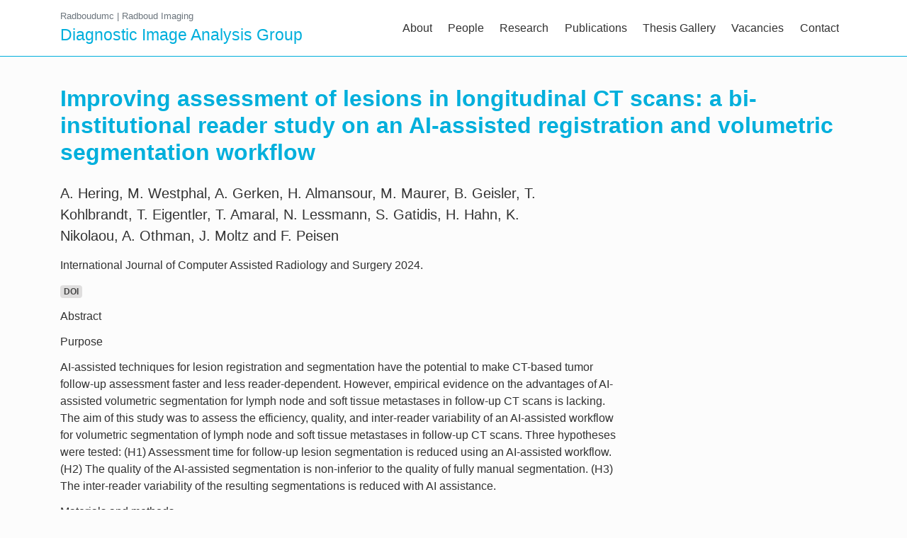

--- FILE ---
content_type: text/html; charset=utf-8
request_url: https://www.diagnijmegen.nl/publications/heri24a/
body_size: 11224
content:
<!DOCTYPE html><html lang="en"><head>

    <meta charset="utf-8">
    <meta name="viewport" content="width=device-width, initial-scale=1, shrink-to-fit=no">

    <link rel="canonical" href="https://www.diagnijmegen.nl/publications/heri24a/">



    <title>Improving assessment of lesions in longitudinal CT scans: a bi-institutional reader study on an AI-assisted registration and volumetric segmentation workflow - Diagnostic Image Analysis Group</title>


    <!-- Search Engine -->
    <meta name="description" content="">
    <meta name="image" content="">

    <!-- Schema.org for Google -->
    <meta itemprop="name" content="Improving assessment of lesions in longitudinal CT scans: a bi-institutional reader study on an AI-assisted registration and volumetric segmentation workflow - Diagnostic Image Analysis Group">
    <meta itemprop="description" content="">
    <meta itemprop="image" content="">

    <!-- Twitter -->
    <meta name="twitter:card" content="summary">
    <meta name="twitter:title" content="Improving assessment of lesions in longitudinal CT scans: a bi-institutional reader study on an AI-assisted registration and volumetric segmentation workflow - Diagnostic Image Analysis Group">
    <meta name="twitter:description" content="">
    <meta name="twitter:creator" content="@diagnijmegen">
    <meta name="twitter:image:src" content="">

    <!-- Open Graph general (Facebook, Pinterest & Google+) -->
    <meta property="og:title" content="Improving assessment of lesions in longitudinal CT scans: a bi-institutional reader study on an AI-assisted registration and volumetric segmentation workflow - Diagnostic Image Analysis Group">
    <meta property="og:description" content="">
    <meta property="og:image" content="">
    <meta property="og:site_name" content="Diagnostic Image Analysis Group">
    <meta property="og:type" content="website">

    <style>
                    /* above the fold for publication */
:root{--blue: #007bff;--indigo: #6610f2;--purple: #6f42c1;--pink: #e83e8c;--red: #dc3545;--orange: #fd7e14;--yellow: #ffc107;--green: #28a745;--teal: #20c997;--cyan: #17a2b8;--white: #fff;--gray: #6c757d;--gray-dark: #343a40;--primary: #00afdc;--secondary: #6c757d;--success: #28a745;--info: #17a2b8;--warning: #ffc107;--danger: #dc3545;--light: #f8f9fa;--dark: #343a40;--breakpoint-xs: 0;--breakpoint-sm: 576px;--breakpoint-md: 768px;--breakpoint-lg: 992px;--breakpoint-xl: 1200px;--font-family-sans-serif: -apple-system, BlinkMacSystemFont, "Segoe UI", Roboto, "Helvetica Neue", Arial, "Noto Sans", sans-serif, "Apple Color Emoji", "Segoe UI Emoji", "Segoe UI Symbol", "Noto Color Emoji";--font-family-monospace: SFMono-Regular, Menlo, Monaco, Consolas, "Liberation Mono", "Courier New", monospace}*,*::before,*::after{box-sizing:border-box}html{font-family:sans-serif;line-height:1.15;-webkit-text-size-adjust:100%}footer,main,nav{display:block}body{margin:0;font-family:-apple-system,BlinkMacSystemFont,"Segoe UI",Roboto,"Helvetica Neue",Arial,"Noto Sans",sans-serif,"Apple Color Emoji","Segoe UI Emoji","Segoe UI Symbol","Noto Color Emoji";font-size:1rem;font-weight:400;line-height:1.5;color:#323232;text-align:left;background-color:#FCFCFC}h1{margin-top:0;margin-bottom:.5rem}p{margin-top:0;margin-bottom:1rem}ol,ul{margin-top:0;margin-bottom:1rem}a{color:#00afdc;text-decoration:none;background-color:transparent}img{vertical-align:middle;border-style:none}svg{overflow:hidden;vertical-align:middle}label{display:inline-block;margin-bottom:.5rem}input{margin:0;font-family:inherit;font-size:inherit;line-height:inherit}input{overflow:visible}input[type="checkbox"]{box-sizing:border-box;padding:0}::-webkit-file-upload-button{font:inherit;-webkit-appearance:button}h1{margin-bottom:.5rem;font-weight:500;line-height:1.2}h1{font-size:2.5rem}.lead{font-size:1.25rem;font-weight:300}.container{width:100%;padding-right:15px;padding-left:15px;margin-right:auto;margin-left:auto}@media (min-width:576px){.container{max-width:540px}}@media (min-width:768px){.container{max-width:720px}}@media (min-width:992px){.container{max-width:960px}}@media (min-width:1200px){.container{max-width:1140px}}@media (min-width:576px){.container{max-width:540px}}@media (min-width:768px){.container{max-width:720px}}@media (min-width:992px){.container{max-width:960px}}@media (min-width:1200px){.container{max-width:1140px}}.row{display:flex;flex-wrap:wrap;margin-right:-15px;margin-left:-15px}.col-md-1,.col-md-11{position:relative;width:100%;padding-right:15px;padding-left:15px}@media (min-width:768px){.col-md-1{flex:0 0 8.33333%;max-width:8.33333%}.col-md-11{flex:0 0 91.66667%;max-width:91.66667%}}.collapse:not(.show){display:none}.nav-link{display:block;padding:.5rem 1rem}.navbar{position:relative;display:flex;flex-wrap:wrap;align-items:center;justify-content:space-between;padding:.5rem 1rem}.navbar .container{display:flex;flex-wrap:wrap;align-items:center;justify-content:space-between}.navbar-brand{display:inline-block;padding-top:.3125rem;padding-bottom:.3125rem;margin-right:1rem;font-size:1.25rem;line-height:inherit;white-space:nowrap}.navbar-nav{display:flex;flex-direction:column;padding-left:0;margin-bottom:0;list-style:none}.navbar-nav .nav-link{padding-right:0;padding-left:0}.navbar-collapse{flex-basis:100%;flex-grow:1;align-items:center}.navbar-toggler{padding:.25rem .75rem;font-size:1.25rem;line-height:1;background-color:transparent;border:1px solid transparent;border-radius:.25rem}.navbar-toggler-icon{display:inline-block;width:1.5em;height:1.5em;vertical-align:middle;content:"";background:no-repeat center center;background-size:100% 100%}@media (max-width:767.98px){.navbar-expand-md>.container{padding-right:0;padding-left:0}}@media (min-width:768px){.navbar-expand-md{flex-flow:row nowrap;justify-content:flex-start}.navbar-expand-md .navbar-nav{flex-direction:row}.navbar-expand-md .navbar-nav .nav-link{padding-right:.5rem;padding-left:.5rem}.navbar-expand-md>.container{flex-wrap:nowrap}.navbar-expand-md .navbar-collapse{display:flex!important;flex-basis:auto}.navbar-expand-md .navbar-toggler{display:none}}.navbar-light .navbar-brand{color:rgba(0,0,0,0.9)}.navbar-light .navbar-nav .nav-link{color:rgba(0,0,0,0.5)}.navbar-light .navbar-toggler{color:rgba(0,0,0,0.5);border-color:rgba(0,0,0,0.1)}.navbar-light .navbar-toggler-icon{background-image:url("data:image/svg+xml,%3csvg xmlns='http://www.w3.org/2000/svg' width='30' height='30' viewBox='0 0 30 30'%3e%3cpath stroke='rgba%280,0,0,0.5%29' stroke-linecap='round' stroke-miterlimit='10' stroke-width='2' d='M4 7h22M4 15h22M4 23h22'/%3e%3c/svg%3e")}.breadcrumb{display:flex;flex-wrap:wrap;padding:.75rem 1rem;margin-bottom:1rem;list-style:none;background-color:#e9ecef;border-radius:.25rem}.breadcrumb-item{display:flex}.breadcrumb-item+.breadcrumb-item{padding-left:.5rem}.breadcrumb-item+.breadcrumb-item::before{display:inline-block;padding-right:.5rem;color:#6c757d;content:"/"}.badge{display:inline-block;padding:.25em .4em;font-size:75%;font-weight:700;line-height:1;text-align:center;white-space:nowrap;vertical-align:baseline;border-radius:.25rem}.badge-light{color:#212529;background-color:#f8f9fa}.bg-white{background-color:#fff!important}.fixed-top{position:fixed;top:0;right:0;left:0;z-index:1030}.py-3{padding-top:1rem!important}.py-3{padding-bottom:1rem!important}.ml-auto{margin-left:auto!important}html{position:relative;min-height:100%}body{min-height:100%;min-height:100vh;display:flex;flex-flow:column}main{padding-top:40px;padding-bottom:60px;flex:1 1 auto}@media (min-width:768px){main{padding-top:80px}}main>.container{padding-top:2.5em}.footer{width:100%;background-color:#f8f9fa}.footer .footer-ribbon{text-align:center;margin-top:-1px;padding:1em 1em 1.5em 1em;background-color:#00afdc;color:#fff}.footer .footer-ribbon img{max-width:100px;width:100%;height:auto}#navbar-toggle-cbox{display:none}.navbar.navbar-expand-md{border-bottom:1px solid #00afdc}.navbar.navbar-expand-md .navbar-brand{color:#00afdc}.navbar.navbar-expand-md .navbar-brand .external-links{display:none;color:#6c757d;font-size:0.65em}.navbar.navbar-expand-md .navbar-brand .external-links a{color:#6c757d}@media (min-width:768px){.navbar.navbar-expand-md .navbar-brand .external-links{display:block}}.navbar.navbar-expand-md .navbar-brand .name-full{font-size:1.15em}.navbar.navbar-expand-md .name-full{display:none}@media (min-width:768px){.navbar.navbar-expand-md .name-short{display:none}.navbar.navbar-expand-md .name-full{display:inline}}.navbar.navbar-expand-md .navbar-nav{overflow-x:hidden}.navbar.navbar-expand-md .nav-link{color:#323232;overflow:hidden}@media (min-width:768px){.navbar.navbar-expand-md .nav-link{padding-left:0.7rem;padding-right:0.7rem}}.navbar.navbar-expand-md .nav-icon-text{display:inline-block;overflow-x:hidden;float:right;text-align:right;white-space:nowrap}@media (min-width:768px) and (max-width:1199.98px){.navbar.navbar-expand-md .nav-icon-text{display:none}}@media (min-width:768px){.navbar.navbar-expand-md .nav-icon-text.nav-icon-text-hidden{width:0}}@media (max-width:767.98px){.navbar.navbar-expand-md .nav-icon-text{float:left}}.navbar.navbar-expand-md .nav-icon{color:#323232;font-size:1.3em;display:inline-block;margin:2px 0 0 5px;float:right}@media (max-width:767.98px){.navbar.navbar-expand-md .nav-icon{float:left;margin-right:10px}}.navbar.navbar-expand-md .nav-icon.svg-icon-file-text-o{font-size:1.2em}body{text-rendering:geometricPrecision;-webkit-font-smoothing:antialiased}h1{color:#00afdc;font-weight:500}h1{font-size:2rem}.page-title{font-size:2rem;font-weight:600;margin-bottom:1.5rem}p a{font-weight:600}div.container>p{margin-bottom:0.75em}@media (min-width:768px){div.container>p{padding-right:5em}}@media (min-width:992px){div.container>p{padding-right:10em}}@media (min-width:1200px){div.container>p{padding-right:20em}}ul,ol{margin-top:0.25rem;padding-left:1.5em}ul li,ol li{margin-bottom:0.25rem}.svg-icon{display:inline-block;width:1em;height:1em;stroke-width:0;stroke:currentColor;fill:currentColor}.svg-icon-github{width:0.857421875em}.svg-icon-folder{width:0.9287109375em}.svg-icon-file-text-o{width:0.857421875em}    </style>

    <!-- Async load css -->
    <link href="https://www.diagnijmegen.nl/theme/css/diag-theme.css?v=33" as="style" rel="stylesheet" onload="this.onload=null;this.rel='stylesheet'">
    <noscript><link href="https://www.diagnijmegen.nl/theme/css/diag-theme.css?v=33" rel="stylesheet"></noscript>
    

    <!-- lazyloader for images -->
    
    <!-- Add support for lazy loading backround images -->
    

</head>

<body>


<svg style="display: none">
  <defs>
    <symbol id="icon-envelope-o" viewBox="0 0 28 28">
      <title>envelope-o</title>
      <path d="M26 23.5v-12c-0.328 0.375-0.688 0.719-1.078 1.031-2.234 1.719-4.484 3.469-6.656 5.281-1.172 0.984-2.625 2.188-4.25 2.188h-0.031c-1.625 0-3.078-1.203-4.25-2.188-2.172-1.813-4.422-3.563-6.656-5.281-0.391-0.313-0.75-0.656-1.078-1.031v12c0 0.266 0.234 0.5 0.5 0.5h23c0.266 0 0.5-0.234 0.5-0.5zM26 7.078c0-0.391 0.094-1.078-0.5-1.078h-23c-0.266 0-0.5 0.234-0.5 0.5 0 1.781 0.891 3.328 2.297 4.438 2.094 1.641 4.188 3.297 6.266 4.953 0.828 0.672 2.328 2.109 3.422 2.109h0.031c1.094 0 2.594-1.437 3.422-2.109 2.078-1.656 4.172-3.313 6.266-4.953 1.016-0.797 2.297-2.531 2.297-3.859zM28 6.5v17c0 1.375-1.125 2.5-2.5 2.5h-23c-1.375 0-2.5-1.125-2.5-2.5v-17c0-1.375 1.125-2.5 2.5-2.5h23c1.375 0 2.5 1.125 2.5 2.5z">
      </path>
    </symbol>

    <symbol id="icon-github" viewBox="0 0 24 28">
      <title>github</title>
      <path d="M12 2c6.625 0 12 5.375 12 12 0 5.297-3.437 9.797-8.203 11.391-0.609 0.109-0.828-0.266-0.828-0.578 0-0.391 0.016-1.687 0.016-3.297 0-1.125-0.375-1.844-0.812-2.219 2.672-0.297 5.484-1.313 5.484-5.922 0-1.313-0.469-2.375-1.234-3.219 0.125-0.313 0.531-1.531-0.125-3.187-1-0.313-3.297 1.234-3.297 1.234-0.953-0.266-1.984-0.406-3-0.406s-2.047 0.141-3 0.406c0 0-2.297-1.547-3.297-1.234-0.656 1.656-0.25 2.875-0.125 3.187-0.766 0.844-1.234 1.906-1.234 3.219 0 4.594 2.797 5.625 5.469 5.922-0.344 0.313-0.656 0.844-0.766 1.609-0.688 0.313-2.438 0.844-3.484-1-0.656-1.141-1.844-1.234-1.844-1.234-1.172-0.016-0.078 0.734-0.078 0.734 0.781 0.359 1.328 1.75 1.328 1.75 0.703 2.141 4.047 1.422 4.047 1.422 0 1 0.016 1.937 0.016 2.234 0 0.313-0.219 0.688-0.828 0.578-4.766-1.594-8.203-6.094-8.203-11.391 0-6.625 5.375-12 12-12zM4.547 19.234c0.031-0.063-0.016-0.141-0.109-0.187-0.094-0.031-0.172-0.016-0.203 0.031-0.031 0.063 0.016 0.141 0.109 0.187 0.078 0.047 0.172 0.031 0.203-0.031zM5.031 19.766c0.063-0.047 0.047-0.156-0.031-0.25-0.078-0.078-0.187-0.109-0.25-0.047-0.063 0.047-0.047 0.156 0.031 0.25 0.078 0.078 0.187 0.109 0.25 0.047zM5.5 20.469c0.078-0.063 0.078-0.187 0-0.297-0.063-0.109-0.187-0.156-0.266-0.094-0.078 0.047-0.078 0.172 0 0.281s0.203 0.156 0.266 0.109zM6.156 21.125c0.063-0.063 0.031-0.203-0.063-0.297-0.109-0.109-0.25-0.125-0.313-0.047-0.078 0.063-0.047 0.203 0.063 0.297 0.109 0.109 0.25 0.125 0.313 0.047zM7.047 21.516c0.031-0.094-0.063-0.203-0.203-0.25-0.125-0.031-0.266 0.016-0.297 0.109s0.063 0.203 0.203 0.234c0.125 0.047 0.266 0 0.297-0.094zM8.031 21.594c0-0.109-0.125-0.187-0.266-0.172-0.141 0-0.25 0.078-0.25 0.172 0 0.109 0.109 0.187 0.266 0.172 0.141 0 0.25-0.078 0.25-0.172zM8.937 21.438c-0.016-0.094-0.141-0.156-0.281-0.141-0.141 0.031-0.234 0.125-0.219 0.234 0.016 0.094 0.141 0.156 0.281 0.125s0.234-0.125 0.219-0.219z">
      </path>
    </symbol>

    <symbol id="icon-linkedin" viewBox="0 0 24 28">
      <title>linkedin</title>
      <path d="M5.453 9.766v15.484h-5.156v-15.484h5.156zM5.781 4.984c0.016 1.484-1.109 2.672-2.906 2.672v0h-0.031c-1.734 0-2.844-1.188-2.844-2.672 0-1.516 1.156-2.672 2.906-2.672 1.766 0 2.859 1.156 2.875 2.672zM24 16.375v8.875h-5.141v-8.281c0-2.078-0.75-3.5-2.609-3.5-1.422 0-2.266 0.953-2.641 1.875-0.125 0.344-0.172 0.797-0.172 1.266v8.641h-5.141c0.063-14.031 0-15.484 0-15.484h5.141v2.25h-0.031c0.672-1.062 1.891-2.609 4.672-2.609 3.391 0 5.922 2.219 5.922 6.969z">
      </path>
    </symbol>

    <symbol id="icon-twitter" viewBox="0 0 24 24">
      <path d="M18.89 7.012c0.808-0.496 1.343-1.173 1.605-2.034-0.786 0.417-1.569 0.703-2.351 0.861-0.703-0.756-1.593-1.14-2.66-1.14-1.043 0-1.924 0.366-2.643 1.078-0.715 0.717-1.076 1.588-1.076 2.605 0 0.309 0.039 0.585 0.117 0.819-3.076-0.105-5.622-1.381-7.628-3.837-0.34 0.601-0.51 1.213-0.51 1.846 0 1.301 0.549 2.332 1.645 3.089-0.625-0.053-1.176-0.211-1.645-0.47 0 0.929 0.273 1.705 0.82 2.388 0.549 0.676 1.254 1.107 2.115 1.291-0.312 0.080-0.641 0.118-0.979 0.118-0.312 0-0.533-0.026-0.664-0.083 0.23 0.757 0.664 1.371 1.291 1.841 0.625 0.472 1.344 0.721 2.152 0.743-1.332 1.045-2.855 1.562-4.578 1.562-0.422 0-0.721-0.006-0.902-0.038 1.697 1.102 3.586 1.649 5.676 1.649 2.139 0 4.029-0.542 5.674-1.626 1.645-1.078 2.859-2.408 3.639-3.974 0.784-1.564 1.172-3.192 1.172-4.892v-0.468c0.758-0.57 1.371-1.212 1.84-1.921-0.68 0.293-1.383 0.492-2.11 0.593z">
      </path>
    </symbol>

    <symbol id="icon-list-ol" viewBox="0 0 28 28">
      <title>list-ol</title>
      <path d="M5.953 25.312c0 1.719-1.344 2.688-2.969 2.688-0.984 0-1.984-0.328-2.688-1.031l0.891-1.375c0.422 0.391 1.062 0.703 1.656 0.703 0.547 0 1.125-0.266 1.125-0.891 0-0.875-1-0.922-1.641-0.875l-0.406-0.875c0.562-0.719 1.078-1.516 1.75-2.125v-0.016c-0.5 0-1.016 0.031-1.516 0.031v0.828h-1.656v-2.375h5.203v1.375l-1.484 1.797c1.047 0.25 1.734 1.062 1.734 2.141zM5.984 15.516v2.484h-5.656c-0.047-0.281-0.094-0.562-0.094-0.844 0-2.891 3.531-3.328 3.531-4.641 0-0.531-0.328-0.812-0.844-0.812-0.547 0-1 0.469-1.266 0.906l-1.328-0.922c0.516-1.078 1.578-1.687 2.766-1.687 1.453 0 2.703 0.859 2.703 2.406 0 2.312-3.391 2.828-3.437 4.047h1.984v-0.938h1.641zM28 20.5v3c0 0.266-0.234 0.5-0.5 0.5h-19c-0.281 0-0.5-0.234-0.5-0.5v-3c0-0.281 0.219-0.5 0.5-0.5h19c0.266 0 0.5 0.219 0.5 0.5zM6 6.453v1.547h-5.234v-1.547h1.672c0-1.266 0.016-2.531 0.016-3.797v-0.187h-0.031c-0.172 0.344-0.484 0.578-0.781 0.844l-1.109-1.188 2.125-1.984h1.656v6.312h1.687zM28 12.5v3c0 0.266-0.234 0.5-0.5 0.5h-19c-0.281 0-0.5-0.234-0.5-0.5v-3c0-0.281 0.219-0.5 0.5-0.5h19c0.266 0 0.5 0.219 0.5 0.5zM28 4.5v3c0 0.266-0.234 0.5-0.5 0.5h-19c-0.281 0-0.5-0.234-0.5-0.5v-3c0-0.266 0.219-0.5 0.5-0.5h19c0.266 0 0.5 0.234 0.5 0.5z">
      </path>
    </symbol>

    <symbol id="icon-users" viewBox="0 0 24 24">
      <title>users</title>
      <path d="M13 14h-8c-2.8 0-5 2.2-5 5v2c0 0.6 0.4 1 1 1s1-0.4 1-1v-2c0-1.7 1.3-3 3-3h8c1.7 0 3 1.3 3 3v2c0 0.6 0.4 1 1 1s1-0.4 1-1v-2c0-2.8-2.2-5-5-5z">
      </path>
      <path d="M9 12c2.8 0 5-2.2 5-5s-2.2-5-5-5-5 2.2-5 5 2.2 5 5 5zM9 4c1.7 0 3 1.3 3 3s-1.3 3-3 3-3-1.3-3-3 1.3-3 3-3z">
      </path>
      <path d="M20.2 14.2c-0.5-0.1-1.1 0.2-1.2 0.7s0.2 1.1 0.7 1.2c1.3 0.3 2.2 1.5 2.2 2.9v2c0 0.6 0.4 1 1 1s1-0.4 1-1v-2c0.1-2.3-1.4-4.3-3.7-4.8z">
      </path>
      <path d="M16.2 2.2c-0.5-0.2-1 0.1-1.2 0.7-0.1 0.5 0.2 1.1 0.7 1.2 1.6 0.4 2.6 2 2.2 3.7-0.3 1.1-1.1 1.9-2.2 2.2-0.5 0.1-0.9 0.7-0.7 1.2 0.1 0.5 0.5 0.8 1 0.8 0.1 0 0.2 0 0.2 0 1.8-0.5 3.2-1.8 3.6-3.6 0.7-2.8-0.9-5.6-3.6-6.2z">
      </path>
    </symbol>

    <symbol id="icon-presentations" viewBox="0 0 24 24">
      <title>presentations</title>
      <path d="M15.984 11.016l-6.984 3.984v-8.016zM21 17.016v-12h-18v12h18zM21 3c1.078 0 2.016 0.891 2.016 2.016l-0.047 12c0 1.078-0.891 1.969-1.969 1.969h-5.016v2.016h-7.969v-2.016h-5.016c-1.125 0-2.016-0.891-2.016-1.969v-12c0-1.125 0.891-2.016 2.016-2.016h18z">
      </path>
    </symbol>

    <symbol id="icon-publications" viewBox="0 0 32 32">
      <title>publications</title>
      <path d="M29 0h-22c-1.657 0-3 1.342-3 3v2h-1c-1.657 0-3 1.342-3 3v20c0 2.209 1.791 4 4 4h24c2.209 0 4-1.791 4-4v-25c0-1.658-1.344-3-3-3zM30 28c0 1.102-0.898 2-2 2h-24c-1.103 0-2-0.898-2-2v-20c0-0.552 0.448-1 1-1h1v20c0 0.553 0.447 1 1 1s1-0.447 1-1v-24c0-0.552 0.448-1 1-1h22c0.551 0 1 0.448 1 1v25zM19.498 13.005c-0.275 0-0.5-0.224-0.5-0.5s0.225-0.5 0.5-0.5h8c0.277 0 0.5 0.224 0.5 0.5s-0.223 0.5-0.5 0.5h-8zM19.498 10.005c-0.275 0-0.5-0.224-0.5-0.5s0.225-0.5 0.5-0.5h8c0.277 0 0.5 0.224 0.5 0.5s-0.223 0.5-0.5 0.5h-8zM19.498 7.005c-0.275 0-0.5-0.224-0.5-0.5s0.225-0.5 0.5-0.5h8c0.277 0 0.5 0.224 0.5 0.5s-0.223 0.5-0.5 0.5h-8zM16.5 27.004c0.276 0 0.5 0.225 0.5 0.5 0 0.277-0.225 0.5-0.5 0.5h-8c-0.276 0-0.5-0.223-0.5-0.5 0-0.275 0.224-0.5 0.5-0.5h8zM16.5 24.004c0.276 0 0.5 0.225 0.5 0.5 0 0.277-0.225 0.5-0.5 0.5h-8c-0.276 0-0.5-0.223-0.5-0.5 0-0.275 0.224-0.5 0.5-0.5h8zM16.5 21.004c0.276 0 0.5 0.225 0.5 0.5 0 0.277-0.225 0.5-0.5 0.5h-8c-0.276 0-0.5-0.223-0.5-0.5 0-0.275 0.224-0.5 0.5-0.5h8zM27.5 27.004c0.275 0 0.5 0.225 0.5 0.5 0 0.277-0.225 0.5-0.5 0.5h-8c-0.277 0-0.5-0.223-0.5-0.5 0-0.275 0.223-0.5 0.5-0.5h8zM27.5 24.004c0.275 0 0.5 0.225 0.5 0.5 0 0.277-0.225 0.5-0.5 0.5h-8c-0.277 0-0.5-0.223-0.5-0.5 0-0.275 0.223-0.5 0.5-0.5h8zM27.5 21.004c0.275 0 0.5 0.225 0.5 0.5 0 0.277-0.225 0.5-0.5 0.5h-8c-0.277 0-0.5-0.223-0.5-0.5 0-0.275 0.223-0.5 0.5-0.5h8zM27.5 15.004c0.275 0 0.5 0.224 0.5 0.5s-0.225 0.5-0.5 0.5h-19c-0.276 0-0.5-0.224-0.5-0.5s0.224-0.5 0.5-0.5h19zM27.5 18.004c0.275 0 0.5 0.225 0.5 0.5 0 0.277-0.225 0.5-0.5 0.5h-19c-0.276 0-0.5-0.223-0.5-0.5 0-0.275 0.224-0.5 0.5-0.5h19zM9 13h7c0.553 0 1-0.447 1-1v-6.996c0-0.553-0.447-1-1-1h-7c-0.553 0-1 0.447-1 1v6.996c0 0.552 0.447 1 1 1zM10 6h5v5h-5v-5z">
      </path>
    </symbol>

    <symbol id="icon-megaphone" viewBox="0 0 32 32">
      <title>megaphone</title>
      <path d="M25 0c-2.053 0-3.666 1.41-4.824 3.586l-0.021-0.012c-1.682 3.293-4.186 5.426-6.929 5.426h-9.226c-2.243 0-4 2.197-4 5 0 2.805 1.757 5 4 5 1.103 0.004 1.995 0.896 1.995 2v9c0 1.105 0.896 2 2 2h4c1.104 0 2-0.895 2-2v-1c0-1-1-1.447-1-2v-7c0-0.023 0.016-0.039 0.018-0.062 0.010-0.143 0.049-0.275 0.112-0.395 0.018-0.033 0.037-0.059 0.059-0.088 0.080-0.119 0.181-0.217 0.304-0.293 0.006-0.004 0.008-0.010 0.014-0.014 0.004 0 0.007-0.004 0.011-0.004 0.080-0.045 0.176-0.055 0.266-0.080 2.524 0.268 4.809 2.305 6.377 5.373l0.025-0.012c1.159 2.169 2.768 3.575 4.819 3.575 4.596 0 7-7.043 7-14s-2.404-14-7-14zM20 14c0-1.037 0.061-2.039 0.164-3h2.836c1.104 0 2 1.344 2 3 0 1.658-0.896 3-2 3h-2.836c-0.103-0.961-0.164-1.961-0.164-3zM2 14c0-1.656 0.896-3 2-3h7.014c-0.62 0.729-1.014 1.787-1.014 3 0 1.215 0.394 2.273 1.014 3h-7.014c-1.104 0-2-1.342-2-3zM11.995 30h-4v-9c0-0.729-0.195-1.41-0.537-2h0.698v0.012h3.008c-0.107 0.311-0.169 0.641-0.169 0.988v7c0 0.963 0.538 1.604 0.859 1.986 0.044 0.053 0.096 0.107 0.141 0.166v0.848zM13.226 17.012h-0.226v-0.012c-1.104 0-2-1.342-2-3 0-1.656 0.896-3 2-3h0.226c1.886 0 3.652-0.742 5.206-2.018-0.286 1.61-0.432 3.315-0.432 5.018 0 1.709 0.146 3.42 0.434 5.031-1.555-1.277-3.322-2.019-5.208-2.019zM25 26c-2.018 0-3.75-2.871-4.541-7h2.541c2.242 0 4-2.195 4-5 0-2.803-1.758-5-4-5h-2.541c0.791-4.127 2.523-7 4.541-7 2.762 0 5 5.373 5 12s-2.238 12-5 12z">
      </path>
    </symbol>


    <symbol id="icon-code" viewBox="0 0 30 28">
      <title>code</title>
      <path d="M9.641 21.859l-0.781 0.781c-0.203 0.203-0.516 0.203-0.719 0l-7.281-7.281c-0.203-0.203-0.203-0.516 0-0.719l7.281-7.281c0.203-0.203 0.516-0.203 0.719 0l0.781 0.781c0.203 0.203 0.203 0.516 0 0.719l-6.141 6.141 6.141 6.141c0.203 0.203 0.203 0.516 0 0.719zM18.875 5.187l-5.828 20.172c-0.078 0.266-0.359 0.422-0.609 0.344l-0.969-0.266c-0.266-0.078-0.422-0.359-0.344-0.625l5.828-20.172c0.078-0.266 0.359-0.422 0.609-0.344l0.969 0.266c0.266 0.078 0.422 0.359 0.344 0.625zM29.141 15.359l-7.281 7.281c-0.203 0.203-0.516 0.203-0.719 0l-0.781-0.781c-0.203-0.203-0.203-0.516 0-0.719l6.141-6.141-6.141-6.141c-0.203-0.203-0.203-0.516 0-0.719l0.781-0.781c0.203-0.203 0.516-0.203 0.719 0l7.281 7.281c0.203 0.203 0.203 0.516 0 0.719z">
      </path>
    </symbol>


    <symbol id="icon-folder" viewBox="0 0 26 28">
      <title>folder</title>
      <path d="M24 20.5v-11c0-0.828-0.672-1.5-1.5-1.5h-11c-0.828 0-1.5-0.672-1.5-1.5v-1c0-0.828-0.672-1.5-1.5-1.5h-5c-0.828 0-1.5 0.672-1.5 1.5v15c0 0.828 0.672 1.5 1.5 1.5h19c0.828 0 1.5-0.672 1.5-1.5zM26 9.5v11c0 1.922-1.578 3.5-3.5 3.5h-19c-1.922 0-3.5-1.578-3.5-3.5v-15c0-1.922 1.578-3.5 3.5-3.5h5c1.922 0 3.5 1.578 3.5 3.5v0.5h10.5c1.922 0 3.5 1.578 3.5 3.5z">
      </path>
    </symbol>


    <symbol id="icon-format_list_bulleted" viewBox="0 0 24 24">
      <title>format_list_bulleted</title>
      <path d="M6.984 5.016h14.016v1.969h-14.016v-1.969zM6.984 12.984v-1.969h14.016v1.969h-14.016zM6.984 18.984v-1.969h14.016v1.969h-14.016zM3.984 16.5c0.844 0 1.5 0.703 1.5 1.5s-0.703 1.5-1.5 1.5-1.5-0.703-1.5-1.5 0.656-1.5 1.5-1.5zM3.984 4.5c0.844 0 1.5 0.656 1.5 1.5s-0.656 1.5-1.5 1.5-1.5-0.656-1.5-1.5 0.656-1.5 1.5-1.5zM3.984 10.5c0.844 0 1.5 0.656 1.5 1.5s-0.656 1.5-1.5 1.5-1.5-0.656-1.5-1.5 0.656-1.5 1.5-1.5z">
      </path>
    </symbol>

    <symbol id="icon-file-code" viewBox="0 0 24 28">
      <title>file-code</title>
      <path d="M22.937 5.938c0.578 0.578 1.062 1.734 1.062 2.562v18c0 0.828-0.672 1.5-1.5 1.5h-21c-0.828 0-1.5-0.672-1.5-1.5v-25c0-0.828 0.672-1.5 1.5-1.5h14c0.828 0 1.984 0.484 2.562 1.062zM16 2.125v5.875h5.875c-0.094-0.266-0.234-0.531-0.344-0.641l-4.891-4.891c-0.109-0.109-0.375-0.25-0.641-0.344zM22 26v-16h-6.5c-0.828 0-1.5-0.672-1.5-1.5v-6.5h-12v24h20zM7.5 12c0.172-0.219 0.484-0.266 0.703-0.094l0.797 0.594c0.219 0.172 0.266 0.484 0.094 0.703l-2.844 3.797 2.844 3.797c0.172 0.219 0.125 0.531-0.094 0.703l-0.797 0.594c-0.219 0.172-0.531 0.125-0.703-0.094l-3.531-4.703c-0.125-0.172-0.125-0.422 0-0.594zM20.031 16.703c0.125 0.172 0.125 0.422 0 0.594l-3.531 4.703c-0.172 0.219-0.484 0.266-0.703 0.094l-0.797-0.594c-0.219-0.172-0.266-0.484-0.094-0.703l2.844-3.797-2.844-3.797c-0.172-0.219-0.125-0.531 0.094-0.703l0.797-0.594c0.219-0.172 0.531-0.125 0.703 0.094zM10.344 23.906c-0.281-0.047-0.453-0.313-0.406-0.578l2.156-12.984c0.047-0.281 0.313-0.453 0.578-0.406l0.984 0.156c0.281 0.047 0.453 0.313 0.406 0.578l-2.156 12.984c-0.047 0.281-0.313 0.453-0.578 0.406z">
      </path>
    </symbol>

    <symbol id="icon-file-text-o" viewBox="0 0 24 28">
      <title>file-text-o</title>
      <path d="M22.937 5.938c0.578 0.578 1.062 1.734 1.062 2.562v18c0 0.828-0.672 1.5-1.5 1.5h-21c-0.828 0-1.5-0.672-1.5-1.5v-25c0-0.828 0.672-1.5 1.5-1.5h14c0.828 0 1.984 0.484 2.562 1.062zM16 2.125v5.875h5.875c-0.094-0.266-0.234-0.531-0.344-0.641l-4.891-4.891c-0.109-0.109-0.375-0.25-0.641-0.344zM22 26v-16h-6.5c-0.828 0-1.5-0.672-1.5-1.5v-6.5h-12v24h20zM6 12.5c0-0.281 0.219-0.5 0.5-0.5h11c0.281 0 0.5 0.219 0.5 0.5v1c0 0.281-0.219 0.5-0.5 0.5h-11c-0.281 0-0.5-0.219-0.5-0.5v-1zM17.5 16c0.281 0 0.5 0.219 0.5 0.5v1c0 0.281-0.219 0.5-0.5 0.5h-11c-0.281 0-0.5-0.219-0.5-0.5v-1c0-0.281 0.219-0.5 0.5-0.5h11zM17.5 20c0.281 0 0.5 0.219 0.5 0.5v1c0 0.281-0.219 0.5-0.5 0.5h-11c-0.281 0-0.5-0.219-0.5-0.5v-1c0-0.281 0.219-0.5 0.5-0.5h11z">
      </path>
    </symbol>

    <symbol id="icon-book" viewBox="0 0 24 24">
      <title>book-open</title>
      <path d="M22 2h-6c-1.6 0-3.1 0.8-4 2-0.9-1.2-2.4-2-4-2h-6c-0.6 0-1 0.4-1 1v15c0 0.6 0.4 1 1 1h7c1.1 0 2 0.9 2 2 0 0.6 0.4 1 1 1s1-0.4 1-1c0-1.1 0.9-2 2-2h7c0.6 0 1-0.4 1-1v-15c0-0.6-0.4-1-1-1zM11 17.5c-0.6-0.3-1.3-0.5-2-0.5h-6v-13h5c1.7 0 3 1.3 3 3v10.5zM21 17h-6c-0.7 0-1.4 0.2-2 0.5v-10.5c0-1.7 1.3-3 3-3h5v13z">
      </path>
    </symbol>

    <symbol id="icon-vacancies" viewBox="0 0 24 24">
      <title>vacancies</title>
      <path d="M18.984 20.016v-16.031h-1.969v3h-10.031v-3h-1.969v16.031h13.969zM12 2.016c-0.563 0-0.984 0.422-0.984 0.984s0.422 0.984 0.984 0.984 0.984-0.422 0.984-0.984-0.422-0.984-0.984-0.984zM18.984 2.016c1.078 0 2.016 0.891 2.016 1.969v16.031c0 1.078-0.938 1.969-2.016 1.969h-13.969c-1.078 0-2.016-0.891-2.016-1.969v-16.031c0-1.078 0.938-1.969 2.016-1.969h4.172c0.422-1.172 1.5-2.016 2.813-2.016s2.391 0.844 2.813 2.016h4.172z">
      </path>
    </symbol>

    <symbol id="icon-earth" viewBox="0 0 32 32">
      <title>earth</title>
      <path d="M16 0c-8.837 0-16 7.163-16 16s7.163 16 16 16 16-7.163 16-16-7.163-16-16-16zM16 30c-1.967 0-3.84-0.407-5.538-1.139l7.286-8.197c0.163-0.183 0.253-0.419 0.253-0.664v-3c0-0.552-0.448-1-1-1-3.531 0-7.256-3.671-7.293-3.707-0.188-0.188-0.442-0.293-0.707-0.293h-4c-0.552 0-1 0.448-1 1v6c0 0.379 0.214 0.725 0.553 0.894l3.447 1.724v5.871c-3.627-2.53-6-6.732-6-11.489 0-2.147 0.484-4.181 1.348-6h3.652c0.265 0 0.52-0.105 0.707-0.293l4-4c0.188-0.188 0.293-0.442 0.293-0.707v-2.419c1.268-0.377 2.61-0.581 4-0.581 2.2 0 4.281 0.508 6.134 1.412-0.13 0.109-0.256 0.224-0.376 0.345-1.133 1.133-1.757 2.64-1.757 4.243s0.624 3.109 1.757 4.243c1.139 1.139 2.663 1.758 4.239 1.758 0.099 0 0.198-0.002 0.297-0.007 0.432 1.619 1.211 5.833-0.263 11.635-0.014 0.055-0.022 0.109-0.026 0.163-2.541 2.596-6.084 4.208-10.004 4.208z">
      </path>
    </symbol>

    <symbol id="icon-external-link" viewBox="0 0 28 28">
      <title>external-link1</title>
      <path d="M22 14.5v5c0 2.484-2.016 4.5-4.5 4.5h-13c-2.484 0-4.5-2.016-4.5-4.5v-13c0-2.484 2.016-4.5 4.5-4.5h11c0.281 0 0.5 0.219 0.5 0.5v1c0 0.281-0.219 0.5-0.5 0.5h-11c-1.375 0-2.5 1.125-2.5 2.5v13c0 1.375 1.125 2.5 2.5 2.5h13c1.375 0 2.5-1.125 2.5-2.5v-5c0-0.281 0.219-0.5 0.5-0.5h1c0.281 0 0.5 0.219 0.5 0.5zM28 1v8c0 0.547-0.453 1-1 1-0.266 0-0.516-0.109-0.703-0.297l-2.75-2.75-10.187 10.187c-0.094 0.094-0.234 0.156-0.359 0.156s-0.266-0.063-0.359-0.156l-1.781-1.781c-0.094-0.094-0.156-0.234-0.156-0.359s0.063-0.266 0.156-0.359l10.187-10.187-2.75-2.75c-0.187-0.187-0.297-0.438-0.297-0.703 0-0.547 0.453-1 1-1h8c0.547 0 1 0.453 1 1z">
      </path>
    </symbol>

    <symbol id="icon-write" viewBox="0 0 18 18">
      <path d="M16.001 11c-0.553 0-1 0.448-1 1v2.5c0 0.276-0.224 0.5-0.5 0.5h-11.002c-0.276 0-0.5-0.224-0.5-0.5v-11c0-0.276 0.224-0.5 0.5-0.5h2.5c0.553 0 1-0.448 1-1s-0.448-1-1-1h-4c-0.553 0-1 0.448-1 1v14c0 0.552 0.448 1 1 1h14.002c0.553 0 1-0.448 1-1v-4c0-0.552-0.447-1-1-1z">
      </path>
      <path d="M13.169 3.403l1.429 1.429-5.948 6.168h-1.65v-1.65l6.169-5.947zM13.182 1c-0.256 0-0.511 0.097-0.706 0.292l-7.476 7.208v4.5h4.501l7.209-7.475c0.39-0.39 0.39-1.021 0-1.411l-2.822-2.822c-0.194-0.195-0.45-0.292-0.705-0.292v0z">
      </path>
    </symbol>

    <symbol id="icon-office" viewBox="0 0 32 32">
      <path d="M0 32h16v-32h-16v32zM10 4h4v4h-4v-4zM10 12h4v4h-4v-4zM10 20h4v4h-4v-4zM2 4h4v4h-4v-4zM2 12h4v4h-4v-4zM2 20h4v4h-4v-4zM18 10h14v2h-14zM18 32h4v-8h6v8h4v-18h-14z">
      </path>
    </symbol>

    <symbol id="icon-phone" viewBox="0 0 32 32">
      <path d="M22 20c-2 2-2 4-4 4s-4-2-6-4-4-4-4-6 2-2 4-4-4-8-6-8-6 6-6 6c0 4 4.109 12.109 8 16s12 8 16 8c0 0 6-4 6-6s-6-8-8-6z">
      </path>
    </symbol>

    <symbol id="icon-info" viewBox="0 0 24 24">
      <path d="M23 12c0-3.037-1.232-5.789-3.222-7.778s-4.741-3.222-7.778-3.222-5.789 1.232-7.778 3.222-3.222 4.741-3.222 7.778 1.232 5.789 3.222 7.778 4.741 3.222 7.778 3.222 5.789-1.232 7.778-3.222 3.222-4.741 3.222-7.778zM21 12c0 2.486-1.006 4.734-2.636 6.364s-3.878 2.636-6.364 2.636-4.734-1.006-6.364-2.636-2.636-3.878-2.636-6.364 1.006-4.734 2.636-6.364 3.878-2.636 6.364-2.636 4.734 1.006 6.364 2.636 2.636 3.878 2.636 6.364zM13 16v-4c0-0.552-0.448-1-1-1s-1 0.448-1 1v4c0 0.552 0.448 1 1 1s1-0.448 1-1zM12 9c0.552 0 1-0.448 1-1s-0.448-1-1-1-1 0.448-1 1 0.448 1 1 1z">
      </path>
    </symbol>

    <symbol id="icon-publons" viewBox="0 0 32 32">
      <path d="M0 0v32h32v-32zM13.787 6.8c0.111 0.019 0.152 0.128 0.208 0.211 0.072 0.472 0.133 0.947 0.205 1.42 0.209-0.216 0.413-0.437 0.653-0.619 1.156-0.888 2.733-1.253 4.147-0.84 0.96 0.28 1.753 0.96 2.341 1.755 0.249 0.351 0.464 0.729 0.6 1.14 0.264 0.776 0.3 1.608 0.264 2.42-0.071 1.493-0.577 2.992-1.559 4.137-0.86 1.019-2.080 1.711-3.462 1.877l-0.026 0.003c-0.192 0.022-0.415 0.035-0.641 0.035-0.822 0-1.604-0.168-2.315-0.472l0.038 0.015c0.025 1.347 0.043 2.691 0.051 4.037 0.028 0.62-0.028 1.251 0.116 1.861 0.041 0.187 0.164 0.389 0.373 0.411 0.403 0.048 0.811 0.017 1.216 0.027 0.076 0 0.173 0.049 0.168 0.135 0.005 0.248 0.012 0.497-0.005 0.747-0.061 0.123-0.227 0.093-0.34 0.096-0.883-0.047-1.918-0.074-2.958-0.074s-2.075 0.027-3.102 0.080l0.144-0.006-0.093-0.075c-0.005-0.293-0.084-0.623 0.045-0.895 0.4-0.047 0.808 0.027 1.205-0.043 0.255-0.064 0.357-0.347 0.393-0.579 0.053-0.427 0.036-0.856 0.056-1.284v-11.189c0-0.208 0.008-0.413-0.011-0.62-0.018-0.356-0.19-0.668-0.451-0.873l-0.003-0.002c-0.271-0.211-0.584-0.353-0.883-0.517-0.109-0.069-0.241-0.129-0.305-0.249-0.009-0.058-0.014-0.126-0.014-0.194 0-0.090 0.009-0.179 0.027-0.264l-0.001 0.008c0.075-0.088 0.192-0.115 0.292-0.163 0.973-0.42 1.941-0.848 2.913-1.269 0.227-0.091 0.461-0.192 0.712-0.188zM16.44 8.328c-0.071 0-0.139 0-0.208 0.017-0.821 0.088-1.528 0.516-1.985 1.139l-0.005 0.008c0.007 1.92 0 3.84 0.004 5.76 0.007 0.436 0.097 0.901 0.403 1.232 0.699 0.683 1.736 0.923 2.685 0.791 0.769-0.128 1.383-0.717 1.705-1.405 0.459-0.981 0.527-2.095 0.447-3.161-0.071-0.873-0.241-1.749-0.599-2.553-0.245-0.543-0.589-1.057-1.081-1.405-0.368-0.264-0.828-0.422-1.324-0.422-0.015 0-0.029 0-0.044 0l0.002-0z">
      </path>
    </symbol>

    <symbol id="icon-orcid" viewBox="0 0 32 32">
      <path d="M16 0c-8.837 0-16 7.163-16 16s7.163 16 16 16 16-7.163 16-16-7.163-16-16-16zM9.825 5.837c0.7 0 1.263 0.575 1.263 1.263s-0.563 1.263-1.263 1.263c-0.696-0.002-1.26-0.566-1.263-1.262v-0c0-0.7 0.563-1.263 1.263-1.263zM8.863 9.888h1.925v13.388h-1.925zM13.612 9.888h5.2c4.949 0 7.125 3.537 7.125 6.7 0 3.437-2.688 6.7-7.1 6.7h-5.225zM15.537 11.625v9.925h3.063c4.363 0 5.363-3.312 5.363-4.963 0-2.688-1.712-4.963-5.463-4.963z">
      </path>
    </symbol>

    <symbol id="icon-twitter" viewBox="0 0 32 32">
      <path d="M31.939 6.092c-1.18 0.519-2.44 0.872-3.767 1.033 1.352-0.815 2.392-2.099 2.884-3.631-1.268 0.74-2.673 1.279-4.169 1.579-1.195-1.279-2.897-2.079-4.788-2.079-3.623 0-6.56 2.937-6.56 6.556 0 0.52 0.060 1.020 0.169 1.499-5.453-0.257-10.287-2.876-13.521-6.835-0.569 0.963-0.888 2.081-0.888 3.3 0 2.28 1.16 4.284 2.917 5.461-1.076-0.035-2.088-0.331-2.971-0.821v0.081c0 3.18 2.257 5.832 5.261 6.436-0.551 0.148-1.132 0.228-1.728 0.228-0.419 0-0.82-0.040-1.221-0.115 0.841 2.604 3.26 4.503 6.139 4.556-2.24 1.759-5.079 2.807-8.136 2.807-0.52 0-1.039-0.031-1.56-0.089 2.919 1.859 6.357 2.945 10.076 2.945 12.072 0 18.665-9.995 18.665-18.648 0-0.279 0-0.56-0.020-0.84 1.281-0.919 2.4-2.080 3.28-3.397z">
      </path>
    </symbol>

  </defs>
</svg><nav class="navbar navbar-expand-md navbar-light bg-white fixed-top">
    <div class="container">
        <div class="navbar-brand">
            <div class="external-links">
                <a href="https://www.radboudumc.nl">Radboudumc</a>  | <a href="http://www.radboudimaging.nl">Radboud Imaging</a>             </div>

            <a href="https://www.diagnijmegen.nl/">
                <span class="name-full">Diagnostic Image Analysis Group</span>
                <span class="name-short">DIAG</span>
            </a>
        </div>
        <input type="checkbox" id="navbar-toggle-cbox">

        <label for="navbar-toggle-cbox" class="navbar-toggler" data-toggle="collapse" data-target="#navbar-top" aria-controls="navbar-top" aria-expanded="false" aria-label="Toggle navigation">
            <span class="navbar-toggler-icon"></span>
        </label>

        <div class="collapse navbar-collapse" id="navbar-top">
            <ul class="navbar-nav ml-auto">
                    <li class="nav-item">
                        <a class="nav-link" href="https://www.diagnijmegen.nl/about">

                            <svg class="d-lg-none nav-icon svg-icon svg-icon-info">
                                <use xlink:href="#icon-info"></use>
                            </svg>

                            <span class="nav-icon-text d-lg-block ">About</span>
                        </a>
                    </li>
                    <li class="nav-item">
                        <a class="nav-link" href="https://www.diagnijmegen.nl/people">

                            <svg class="d-lg-none nav-icon svg-icon svg-icon-users">
                                <use xlink:href="#icon-users"></use>
                            </svg>

                            <span class="nav-icon-text d-lg-block ">People</span>
                        </a>
                    </li>
                    <li class="nav-item">
                        <a class="nav-link" href="https://www.diagnijmegen.nl/research">

                            <svg class="d-lg-none nav-icon svg-icon svg-icon-folder">
                                <use xlink:href="#icon-folder"></use>
                            </svg>

                            <span class="nav-icon-text d-lg-block ">Research</span>
                        </a>
                    </li>
                    <li class="nav-item">
                        <a class="nav-link" href="https://www.diagnijmegen.nl/publications/2025">

                            <svg class="d-lg-none nav-icon svg-icon svg-icon-file-text-o">
                                <use xlink:href="#icon-file-text-o"></use>
                            </svg>

                            <span class="nav-icon-text d-lg-block ">Publications</span>
                        </a>
                    </li>
                    <li class="nav-item">
                        <a class="nav-link" href="https://www.diagnijmegen.nl/thesis-gallery">

                            <svg class="d-lg-none nav-icon svg-icon svg-icon-book">
                                <use xlink:href="#icon-book"></use>
                            </svg>

                            <span class="nav-icon-text d-lg-block ">Thesis Gallery</span>
                        </a>
                    </li>
                    <li class="nav-item">
                        <a class="nav-link" href="https://www.diagnijmegen.nl/vacancies">

                            <svg class="d-lg-none nav-icon svg-icon svg-icon-vacancies">
                                <use xlink:href="#icon-vacancies"></use>
                            </svg>

                            <span class="nav-icon-text d-lg-block ">Vacancies</span>
                        </a>
                    </li>
                    <li class="nav-item">
                        <a class="nav-link" href="https://www.diagnijmegen.nl/contact">

                            <svg class="d-lg-none nav-icon svg-icon svg-icon-envelope-o">
                                <use xlink:href="#icon-envelope-o"></use>
                            </svg>

                            <span class="nav-icon-text d-lg-block ">Contact</span>
                        </a>
                    </li>
            </ul>
        </div>
    </div>
</nav>
    <main role="main" class="content ">

<div class="container">
  <h1 class="page-title">Improving assessment of lesions in longitudinal CT scans: a bi-institutional reader study on an AI-assisted registration and volumetric segmentation workflow</h1>
  <p class="lead">
    A. Hering,     M. Westphal,     A. Gerken,     H. Almansour,     M. Maurer,     B. Geisler,     T. Kohlbrandt,     T. Eigentler,     T. Amaral,     N. Lessmann,     S. Gatidis,     H. Hahn,     K. Nikolaou,     A. Othman,     J. Moltz and F. Peisen  </p>

  <p>International Journal of Computer Assisted Radiology and Surgery 2024.</p>


  <p>
    <a class="badge badge-publication" href="https://doi.org/10.1007/s11548-024-03181-4">DOI</a>

    





    
  </p>


  <div class="page-content">
    <p>Abstract</p>
<p>Purpose</p>
<p>AI-assisted techniques for lesion registration and segmentation have the potential to make CT-based tumor follow-up assessment faster and less reader-dependent. However, empirical evidence on the advantages of AI-assisted volumetric segmentation for lymph node and soft tissue metastases in follow-up CT scans is lacking. The aim of this study was to assess the efficiency, quality, and inter-reader variability of an AI-assisted workflow for volumetric segmentation of lymph node and soft tissue metastases in follow-up CT scans. Three hypotheses were tested: (H1) Assessment time for follow-up lesion segmentation is reduced using an AI-assisted workflow. (H2) The quality of the AI-assisted segmentation is non-inferior to the quality of fully manual segmentation. (H3) The inter-reader variability of the resulting segmentations is reduced with AI assistance.</p>
<p>Materials and methods</p>
<p>The study retrospectively analyzed 126 lymph nodes and 135 soft tissue metastases from 55 patients with stage IV melanoma. Three radiologists from two institutions performed both AI-assisted and manual segmentation, and the results were statistically analyzed and compared to a manual segmentation reference standard.</p>
<p>Results</p>
<p>AI-assisted segmentation reduced user interaction time significantly by 33% (222 s vs. 336 s), achieved similar Dice scores (0.80-0.84 vs. 0.81-0.82) and decreased inter-reader variability (median Dice 0.85-1.0 vs. 0.80-0.82; ICC 0.84 vs. 0.80), compared to manual segmentation.</p>
<p>Conclusion</p>
<p>The findings of this study support the use of AI-assisted registration and volumetric segmentation for lymph node and soft tissue metastases in follow-up CT scans. The AI-assisted workflow achieved significant time savings, similar segmentation quality, and reduced inter-reader variability compared to manual segmentation.</p>



  </div>


</div>
    </main>

<footer class="footer">
    <div class="container">
        <div class="row">
            <div class="col-md-11 py-3 footer-content">
                <p>
                    <a href="https://github.com/diagnijmegen" title="Our GitHub repository">
                        <svg class="nav-icon svg-icon svg-icon-github">
                            <use xlink:href="#icon-github"></use>
                        </svg></a>&nbsp;

                    
                    <a href="https://github.com/diagnijmegen/website-content/edit/master/website-diag/content/pages/publications/heri24a.md" title="Edit on Github">
                        <svg class="nav-icon svg-icon">
                            <use xlink:href="#icon-write"></use>
                        </svg></a>&nbsp;

                    © Diagnostic Image Analysis Group 2026. <a href="https://www.diagnijmegen.nl/colofon">Colofon</a>.
                </p>
                <p>The Diagnostic Image Analysis Group is part of the <a href="https://www.radboudumc.nl">Radboud University Medical Center</a>.</p>
            </div>

            <div class="col-md-1 footer-ribbon">
                <img alt="Radboudumc logo" src="https://assets.diagnijmegen.nl/images/umc_logo.png">
            </div>
        </div>
    </div>
</footer>

</body></html>